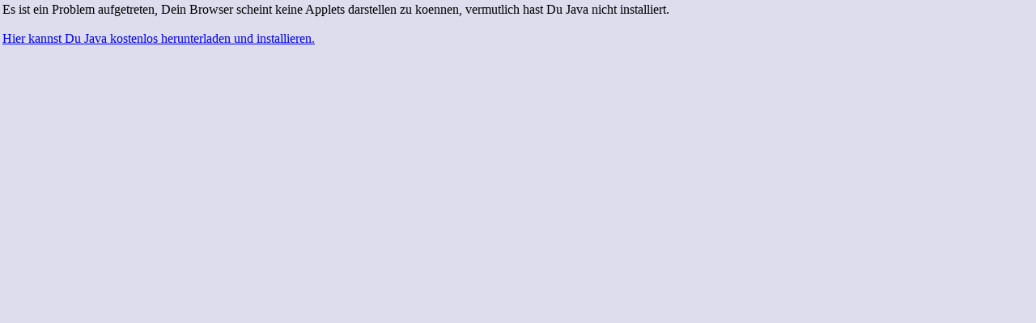

--- FILE ---
content_type: text/html; charset=UTF-8
request_url: https://www.dg4sfw.de/bike/map.php?csv=2014/nmea-2014-04-17.csv.gz
body_size: 3585
content:
<html>
  <head>
    <meta name="author" content="Stephan Seitz">
    <title>&Uuml;bersicht</title>
  </head>
  <body bgcolor="#ddddee" onResize="setTimeout('location.reload()',1000)" marginwidth="0" marginheight="0">
    <center>
      <table width="100%">
        <tr>
          <td>
		<script language="javascript">
			document.writeln("<applet width=" + window.innerWidth + " height=" + window.innerHeight +
				" align=left style=\"float:left;margin-right:10px;margin-bottom:10px\" code=\"TrackViewer\">");
		</script>
		<param name="archive"		value="TrackViewer.jar">
		<param name="type"		value="application/x-java-applet">
		<param name="bgcolor"		value="#4c4c4c">
		<param name="zoomresred"	value=".005">
		<param name="fontsize"		value="12">
		<param name="darkenfactor"	value="3">
		<param name="darkenoffset"	value="30">

		<param name="csvfile.0"	value="places/paesse.csv.gz">
		<param name="csvfile.1"	value="tracks/2014/nmea-2014-04-17.csv.gz">

		<param name="bgimage.0"	value="bgimgs/011_54_012_545.png">
		<param name="bgimage.1"	value="bgimgs/011_495_012_50.png">
		<param name="bgimage.2"	value="bgimgs/011_475_012_48.png">
		<param name="bgimage.3"	value="bgimgs/010_52_011_525.png">
		<param name="bgimage.4"	value="bgimgs/010_45_011_455.png">
		<param name="bgimage.5"	value="bgimgs/010_53_011_535.png">
		<param name="bgimage.6"	value="bgimgs/011_505_012_51.png">
		<param name="bgimage.7"	value="bgimgs/008_46_009_465.png">
		<param name="bgimage.8"	value="bgimgs/013_465_014_47.png">
		<param name="bgimage.9"	value="bgimgs/011_47_012_475.png">
		<param name="bgimage.10"	value="bgimgs/010_485_011_49.png">
		<param name="bgimage.11"	value="bgimgs/011_485_012_49.png">
		<param name="bgimage.12"	value="bgimgs/009_52_010_525.png">
		<param name="bgimage.13"	value="bgimgs/009_465_010_47.png">
		<param name="bgimage.14"	value="bgimgs/010_495_011_50.png">
		<param name="bgimage.15"	value="bgimgs/011_49_012_495.png">
		<param name="bgimage.16"	value="bgimgs/012_47_013_475.png">
		<param name="bgimage.17"	value="bgimgs/009_485_010_49.png">
		<param name="bgimage.18"	value="bgimgs/008_48_009_485.png">
		<param name="bgimage.19"	value="bgimgs/011_50_012_505.png">
		<param name="bgimage.20"	value="bgimgs/012_485_013_49.png">
		<param name="bgimage.21"	value="bgimgs/011_48_012_485.png">
		<param name="bgimage.22"	value="bgimgs/010_475_011_48.png">
		<param name="bgimage.23"	value="bgimgs/007_49_008_495.png">
		<param name="bgimage.24"	value="bgimgs/011_46_012_465.png">
		<param name="bgimage.25"	value="bgimgs/008_495_009_50.png">
		<param name="bgimage.26"	value="bgimgs/010_455_011_46.png">
		<param name="bgimage.27"	value="bgimgs/007_495_008_50.png">
		<param name="bgimage.28"	value="bgimgs/012_48_013_485.png">
		<param name="bgimage.29"	value="bgimgs/011_535_012_54.png">
		<param name="bgimage.30"	value="bgimgs/009_495_010_50.png">
		<param name="bgimage.31"	value="bgimgs/008_50_009_505.png">
		<param name="bgimage.32"	value="bgimgs/010_46_011_465.png">
		<param name="bgimage.33"	value="bgimgs/007_475_008_48.png">
		<param name="bgimage.34"	value="bgimgs/010_515_011_52.png">
		<param name="bgimage.35"	value="bgimgs/009_475_010_48.png">
		<param name="bgimage.36"	value="bgimgs/011_455_012_46.png">
		<param name="bgimage.37"	value="bgimgs/010_49_011_495.png">
		<param name="bgimage.38"	value="bgimgs/013_46_014_465.png">
		<param name="bgimage.39"	value="bgimgs/010_525_011_53.png">
		<param name="bgimage.40"	value="bgimgs/008_485_009_49.png">
		<param name="bgimage.41"	value="bgimgs/012_49_013_495.png">
		<param name="bgimage.42"	value="bgimgs/009_455_010_46.png">
		<param name="bgimage.43"	value="bgimgs/008_465_009_47.png">
		<param name="bgimage.44"	value="bgimgs/006_475_007_48.png">
		<param name="bgimage.45"	value="bgimgs/010_48_011_485.png">
		<param name="bgimage.46"	value="bgimgs/010_50_011_505.png">
		<param name="bgimage.47"	value="bgimgs/008_49_009_495.png">
		<param name="bgimage.48"	value="bgimgs/013_47_014_475.png">
		<param name="bgimage.49"	value="bgimgs/010_535_011_54.png">
		<param name="bgimage.50"	value="bgimgs/011_465_012_47.png">
		<param name="bgimage.51"	value="bgimgs/007_50_008_505.png">
		<param name="bgimage.52"	value="bgimgs/006_48_007_485.png">
		<param name="bgimage.53"	value="bgimgs/011_545_012_55.png">
		<param name="bgimage.54"	value="bgimgs/009_505_010_51.png">
		<param name="bgimage.55"	value="bgimgs/011_51_012_515.png">
		<param name="bgimage.56"	value="bgimgs/009_51_010_515.png">
		<param name="bgimage.57"	value="bgimgs/013_475_014_48.png">
		<param name="bgimage.58"	value="bgimgs/009_49_010_495.png">
		<param name="bgimage.59"	value="bgimgs/013_49_014_495.png">
		<param name="bgimage.60"	value="bgimgs/009_50_010_505.png">
		<param name="bgimage.61"	value="bgimgs/009_48_010_485.png">
		<param name="bgimage.62"	value="bgimgs/010_505_011_51.png">
		<param name="bgimage.63"	value="bgimgs/012_465_013_47.png">
		<param name="bgimage.64"	value="bgimgs/010_47_011_475.png">
		<param name="bgimage.65"	value="bgimgs/009_515_010_52.png">
		<param name="bgimage.66"	value="bgimgs/014_485_015_49.png">
		<param name="bgimage.67"	value="bgimgs/007_48_008_485.png">
		<param name="bgimage.68"	value="bgimgs/012_475_013_48.png">
		<param name="bgimage.69"	value="bgimgs/010_465_011_47.png">
		<param name="bgimage.70"	value="bgimgs/013_485_014_49.png">
		<param name="bgimage.71"	value="bgimgs/011_515_012_52.png">
		<param name="bgimage.72"	value="bgimgs/008_475_009_48.png">
		<param name="bgimage.73"	value="bgimgs/009_47_010_475.png">
		<param name="bgimage.74"	value="bgimgs/010_51_011_515.png">
		<param name="bgimage.75"	value="bgimgs/012_46_013_465.png">

		<param name="allcsvfiles.0"	value="tracks/2003/030825-030903.csv.gz">
		<param name="allcsvfiles.1"	value="tracks/2003/030914.csv.gz">
		<param name="allcsvfiles.2"	value="tracks/2003/031012.csv.gz">
		<param name="allcsvfiles.3"	value="tracks/2003/031019.csv.gz">
		<param name="allcsvfiles.4"	value="tracks/2004/040425.csv.gz">
		<param name="allcsvfiles.5"	value="tracks/2004/040502.csv.gz">
		<param name="allcsvfiles.6"	value="tracks/2004/040610.csv.gz">
		<param name="allcsvfiles.7"	value="tracks/2004/040728.csv.gz">
		<param name="allcsvfiles.8"	value="tracks/2004/040807-040808.csv.gz">
		<param name="allcsvfiles.9"	value="tracks/2004/040822.csv.gz">
		<param name="allcsvfiles.10"	value="tracks/2004/040905.csv.gz">
		<param name="allcsvfiles.11"	value="tracks/2004/041003.csv.gz">
		<param name="allcsvfiles.12"	value="tracks/2004/041024.csv.gz">
		<param name="allcsvfiles.13"	value="tracks/2005/050403.csv.gz">
		<param name="allcsvfiles.14"	value="tracks/2005/050505-050508.csv.gz">
		<param name="allcsvfiles.15"	value="tracks/2005/050526.csv.gz">
		<param name="allcsvfiles.16"	value="tracks/2005/050605.csv.gz">
		<param name="allcsvfiles.17"	value="tracks/2005/050626.csv.gz">
		<param name="allcsvfiles.18"	value="tracks/2005/050703.csv.gz">
		<param name="allcsvfiles.19"	value="tracks/2005/050717.csv.gz">
		<param name="allcsvfiles.20"	value="tracks/2005/050731.csv.gz">
		<param name="allcsvfiles.21"	value="tracks/2005/050810-050814.csv.gz">
		<param name="allcsvfiles.22"	value="tracks/2005/050828.csv.gz">
		<param name="allcsvfiles.23"	value="tracks/2005/050904.csv.gz">
		<param name="allcsvfiles.24"	value="tracks/2005/050923-050925.csv.gz">
		<param name="allcsvfiles.25"	value="tracks/2005/051016.csv.gz">
		<param name="allcsvfiles.26"	value="tracks/2005/051030.csv.gz">
		<param name="allcsvfiles.27"	value="tracks/2006/060417.csv.gz">
		<param name="allcsvfiles.28"	value="tracks/2006/060423.csv.gz">
		<param name="allcsvfiles.29"	value="tracks/2006/060430.csv.gz">
		<param name="allcsvfiles.30"	value="tracks/2006/060507.csv.gz">
		<param name="allcsvfiles.31"	value="tracks/2006/060525-060528.csv.gz">
		<param name="allcsvfiles.32"	value="tracks/2006/060611.csv.gz">
		<param name="allcsvfiles.33"	value="tracks/2006/060618.csv.gz">
		<param name="allcsvfiles.34"	value="tracks/2006/060630.csv.gz">
		<param name="allcsvfiles.35"	value="tracks/2006/060702.csv.gz">
		<param name="allcsvfiles.36"	value="tracks/2006/060709.csv.gz">
		<param name="allcsvfiles.37"	value="tracks/2006/060711-060714.csv.gz">
		<param name="allcsvfiles.38"	value="tracks/2006/060716.csv.gz">
		<param name="allcsvfiles.39"	value="tracks/2006/060730.csv.gz">
		<param name="allcsvfiles.40"	value="tracks/2006/060819.csv.gz">
		<param name="allcsvfiles.41"	value="tracks/2006/060901.csv.gz">
		<param name="allcsvfiles.42"	value="tracks/2006/060902.csv.gz">
		<param name="allcsvfiles.43"	value="tracks/2006/060916.csv.gz">
		<param name="allcsvfiles.44"	value="tracks/2006/060917.csv.gz">
		<param name="allcsvfiles.45"	value="tracks/2006/061006-061008.csv.gz">
		<param name="allcsvfiles.46"	value="tracks/2007/070411.csv.gz">
		<param name="allcsvfiles.47"	value="tracks/2007/070412.csv.gz">
		<param name="allcsvfiles.48"	value="tracks/2007/070415.csv.gz">
		<param name="allcsvfiles.49"	value="tracks/2007/070422.csv.gz">
		<param name="allcsvfiles.50"	value="tracks/2007/070501.csv.gz">
		<param name="allcsvfiles.51"	value="tracks/2007/070517-070520.csv.gz">
		<param name="allcsvfiles.52"	value="tracks/2007/070610.csv.gz">
		<param name="allcsvfiles.53"	value="tracks/2007/070617.csv.gz">
		<param name="allcsvfiles.54"	value="tracks/2007/070701.csv.gz">
		<param name="allcsvfiles.55"	value="tracks/2007/070708.csv.gz">
		<param name="allcsvfiles.56"	value="tracks/2007/070805.csv.gz">
		<param name="allcsvfiles.57"	value="tracks/2007/070819.csv.gz">
		<param name="allcsvfiles.58"	value="tracks/2007/070902.csv.gz">
		<param name="allcsvfiles.59"	value="tracks/2007/070922.csv.gz">
		<param name="allcsvfiles.60"	value="tracks/2007/070928-070930.csv.gz">
		<param name="allcsvfiles.61"	value="tracks/2008/080330.csv.gz">
		<param name="allcsvfiles.62"	value="tracks/2010/nmea-2010-04-02.csv.gz">
		<param name="allcsvfiles.63"	value="tracks/2010/nmea-2010-04-06.csv.gz">
		<param name="allcsvfiles.64"	value="tracks/2010/nmea-2010-04-08.csv.gz">
		<param name="allcsvfiles.65"	value="tracks/2010/nmea-2010-04-18.csv.gz">
		<param name="allcsvfiles.66"	value="tracks/2010/nmea-2010-04-24.csv.gz">
		<param name="allcsvfiles.67"	value="tracks/2010/nmea-2010-04-25.csv.gz">
		<param name="allcsvfiles.68"	value="tracks/2010/nmea-2010-05-22-feldberg.csv.gz">
		<param name="allcsvfiles.69"	value="tracks/2010/nmea-2010-05-24.csv.gz">
		<param name="allcsvfiles.70"	value="tracks/2010/nmea-2010-06-04.csv.gz">
		<param name="allcsvfiles.71"	value="tracks/2010/nmea-2010-06-13.csv.gz">
		<param name="allcsvfiles.72"	value="tracks/2010/nmea-2010-06-20.csv.gz">
		<param name="allcsvfiles.73"	value="tracks/2010/nmea-2010-06-27.csv.gz">
		<param name="allcsvfiles.74"	value="tracks/2010/nmea-2010-07-07.csv.gz">
		<param name="allcsvfiles.75"	value="tracks/2010/nmea-2010-07-11.csv.gz">
		<param name="allcsvfiles.76"	value="tracks/2010/nmea-2010-07-18.csv.gz">
		<param name="allcsvfiles.77"	value="tracks/2010/nmea-2010-08-01.csv.gz">
		<param name="allcsvfiles.78"	value="tracks/2010/nmea-2010-08-07.csv.gz">
		<param name="allcsvfiles.79"	value="tracks/2010/nmea-2010-08-14_uwe.csv.gz">
		<param name="allcsvfiles.80"	value="tracks/2010/nmea-2010-08-21.csv.gz">
		<param name="allcsvfiles.81"	value="tracks/2010/nmea-2010-08-22.csv.gz">
		<param name="allcsvfiles.82"	value="tracks/2010/nmea-2010-09-05.csv.gz">
		<param name="allcsvfiles.83"	value="tracks/2010/nmea-2010-09-10.csv.gz">
		<param name="allcsvfiles.84"	value="tracks/2010/nmea-2010-09-19.csv.gz">
		<param name="allcsvfiles.85"	value="tracks/2010/nmea-2010-10-03_One.csv.gz">
		<param name="allcsvfiles.86"	value="tracks/2010/nmea-2010-10-03_Urban.csv.gz">
		<param name="allcsvfiles.87"	value="tracks/2010/nmea-2010-10-04_One.csv.gz">
		<param name="allcsvfiles.88"	value="tracks/2010/nmea-2010-10-04_Urban_nolowpower.csv.gz">
		<param name="allcsvfiles.89"	value="tracks/2010/nmea-2010-10-30.csv.gz">
		<param name="allcsvfiles.90"	value="tracks/2010/nmea-2010-10-31.csv.gz">
		<param name="allcsvfiles.91"	value="tracks/2011/nmea-2011-03-05.csv.gz">
		<param name="allcsvfiles.92"	value="tracks/2011/nmea-2011-03-12.csv.gz">
		<param name="allcsvfiles.93"	value="tracks/2011/nmea-2011-03-20.csv.gz">
		<param name="allcsvfiles.94"	value="tracks/2011/nmea-2011-04-03.csv.gz">
		<param name="allcsvfiles.95"	value="tracks/2011/nmea-2011-04-09.csv.gz">
		<param name="allcsvfiles.96"	value="tracks/2011/nmea-2011-04-10.csv.gz">
		<param name="allcsvfiles.97"	value="tracks/2011/nmea-2011-04-17.csv.gz">
		<param name="allcsvfiles.98"	value="tracks/2011/nmea-2011-04-24.csv.gz">
		<param name="allcsvfiles.99"	value="tracks/2011/nmea-2011-04-25.csv.gz">
		<param name="allcsvfiles.100"	value="tracks/2011/nmea-2011-05-13_2011-05-15.csv.gz">
		<param name="allcsvfiles.101"	value="tracks/2011/nmea-2011-05-22.csv.gz">
		<param name="allcsvfiles.102"	value="tracks/2011/nmea-2011-06-01.csv.gz">
		<param name="allcsvfiles.103"	value="tracks/2011/nmea-2011-06-02.csv.gz">
		<param name="allcsvfiles.104"	value="tracks/2011/nmea-2011-06-03.csv.gz">
		<param name="allcsvfiles.105"	value="tracks/2011/nmea-2011-06-04.csv.gz">
		<param name="allcsvfiles.106"	value="tracks/2011/nmea-2011-06-05.csv.gz">
		<param name="allcsvfiles.107"	value="tracks/2011/nmea-2011-06-23.csv.gz">
		<param name="allcsvfiles.108"	value="tracks/2011/nmea-2011-06-24.csv.gz">
		<param name="allcsvfiles.109"	value="tracks/2011/nmea-2011-06-25.csv.gz">
		<param name="allcsvfiles.110"	value="tracks/2011/nmea-2011-06-26.csv.gz">
		<param name="allcsvfiles.111"	value="tracks/2011/nmea-2011-07-03.csv.gz">
		<param name="allcsvfiles.112"	value="tracks/2011/nmea-2011-07-09.csv.gz">
		<param name="allcsvfiles.113"	value="tracks/2011/nmea-2011-07-10.csv.gz">
		<param name="allcsvfiles.114"	value="tracks/2011/nmea-2011-07-16.csv.gz">
		<param name="allcsvfiles.115"	value="tracks/2011/nmea-2011-07-23.csv.gz">
		<param name="allcsvfiles.116"	value="tracks/2011/nmea-2011-08-05.csv.gz">
		<param name="allcsvfiles.117"	value="tracks/2011/nmea-2011-08-14.csv.gz">
		<param name="allcsvfiles.118"	value="tracks/2011/nmea-2011-08-21.csv.gz">
		<param name="allcsvfiles.119"	value="tracks/2011/nmea-2011-08-28.csv.gz">
		<param name="allcsvfiles.120"	value="tracks/2011/nmea-2011-08-30.csv.gz">
		<param name="allcsvfiles.121"	value="tracks/2011/nmea-2011-09-03.csv.gz">
		<param name="allcsvfiles.122"	value="tracks/2011/nmea-2011-09-11.csv.gz">
		<param name="allcsvfiles.123"	value="tracks/2011/nmea-2011-09-25.csv.gz">
		<param name="allcsvfiles.124"	value="tracks/2011/nmea-2011-09-28.csv.gz">
		<param name="allcsvfiles.125"	value="tracks/2011/nmea-2011-10-01.csv.gz">
		<param name="allcsvfiles.126"	value="tracks/2011/nmea-2011-10-02.csv.gz">
		<param name="allcsvfiles.127"	value="tracks/2011/nmea-2011-10-03.csv.gz">
		<param name="allcsvfiles.128"	value="tracks/2011/nmea-2011-10-04.csv.gz">
		<param name="allcsvfiles.129"	value="tracks/2011/nmea-2011-10-15.csv.gz">
		<param name="allcsvfiles.130"	value="tracks/2011/nmea-2011-10-16.csv.gz">
		<param name="allcsvfiles.131"	value="tracks/2012/nmea-2012-03-03.csv.gz">
		<param name="allcsvfiles.132"	value="tracks/2012/nmea-2012-03-04.csv.gz">
		<param name="allcsvfiles.133"	value="tracks/2012/nmea-2012-03-10.csv.gz">
		<param name="allcsvfiles.134"	value="tracks/2012/nmea-2012-03-14.csv.gz">
		<param name="allcsvfiles.135"	value="tracks/2012/nmea-2012-03-16.csv.gz">
		<param name="allcsvfiles.136"	value="tracks/2012/nmea-2012-03-21.csv.gz">
		<param name="allcsvfiles.137"	value="tracks/2012/nmea-2012-03-24.csv.gz">
		<param name="allcsvfiles.138"	value="tracks/2012/nmea-2012-03-28.csv.gz">
		<param name="allcsvfiles.139"	value="tracks/2012/nmea-2012-04-01.csv.gz">
		<param name="allcsvfiles.140"	value="tracks/2012/nmea-2012-04-29.csv.gz">
		<param name="allcsvfiles.141"	value="tracks/2012/nmea-2012-05-04.csv.gz">
		<param name="allcsvfiles.142"	value="tracks/2012/nmea-2012-05-05.csv.gz">
		<param name="allcsvfiles.143"	value="tracks/2012/nmea-2012-05-06.csv.gz">
		<param name="allcsvfiles.144"	value="tracks/2012/nmea-2012-05-08.csv.gz">
		<param name="allcsvfiles.145"	value="tracks/2012/nmea-2012-05-13.csv.gz">
		<param name="allcsvfiles.146"	value="tracks/2012/nmea-2012-05-17.csv.gz">
		<param name="allcsvfiles.147"	value="tracks/2012/nmea-2012-05-18.csv.gz">
		<param name="allcsvfiles.148"	value="tracks/2012/nmea-2012-05-19.csv.gz">
		<param name="allcsvfiles.149"	value="tracks/2012/nmea-2012-05-20.csv.gz">
		<param name="allcsvfiles.150"	value="tracks/2012/nmea-2012-05-26.csv.gz">
		<param name="allcsvfiles.151"	value="tracks/2012/nmea-2012-06-02.csv.gz">
		<param name="allcsvfiles.152"	value="tracks/2012/nmea-2012-06-07.csv.gz">
		<param name="allcsvfiles.153"	value="tracks/2012/nmea-2012-06-08.csv.gz">
		<param name="allcsvfiles.154"	value="tracks/2012/nmea-2012-06-09.csv.gz">
		<param name="allcsvfiles.155"	value="tracks/2012/nmea-2012-06-10.csv.gz">
		<param name="allcsvfiles.156"	value="tracks/2012/nmea-2012-06-10_uwe.csv.gz">
		<param name="allcsvfiles.157"	value="tracks/2012/nmea-2012-06-16.csv.gz">
		<param name="allcsvfiles.158"	value="tracks/2012/nmea-2012-06-22.csv.gz">
		<param name="allcsvfiles.159"	value="tracks/2012/nmea-2012-06-24.csv.gz">
		<param name="allcsvfiles.160"	value="tracks/2012/nmea-2012-06-30.csv.gz">
		<param name="allcsvfiles.161"	value="tracks/2012/nmea-2012-07-06.csv.gz">
		<param name="allcsvfiles.162"	value="tracks/2012/nmea-2012-07-07.csv.gz">
		<param name="allcsvfiles.163"	value="tracks/2012/nmea-2012-07-08.csv.gz">
		<param name="allcsvfiles.164"	value="tracks/2012/nmea-2012-07-22.csv.gz">
		<param name="allcsvfiles.165"	value="tracks/2012/nmea-2012-07-29.csv.gz">
		<param name="allcsvfiles.166"	value="tracks/2012/nmea-2012-08-07.csv.gz">
		<param name="allcsvfiles.167"	value="tracks/2012/nmea-2012-08-08.csv.gz">
		<param name="allcsvfiles.168"	value="tracks/2012/nmea-2012-08-09.csv.gz">
		<param name="allcsvfiles.169"	value="tracks/2012/nmea-2012-08-19.csv.gz">
		<param name="allcsvfiles.170"	value="tracks/2012/nmea-2012-09-02.csv.gz">
		<param name="allcsvfiles.171"	value="tracks/2012/nmea-2012-09-07.csv.gz">
		<param name="allcsvfiles.172"	value="tracks/2012/nmea-2012-09-08.csv.gz">
		<param name="allcsvfiles.173"	value="tracks/2012/nmea-2012-09-09.csv.gz">
		<param name="allcsvfiles.174"	value="tracks/2012/nmea-2012-09-15.csv.gz">
		<param name="allcsvfiles.175"	value="tracks/2012/nmea-2012-09-16.csv.gz">
		<param name="allcsvfiles.176"	value="tracks/2012/nmea-2012-09-30.csv.gz">
		<param name="allcsvfiles.177"	value="tracks/2012/nmea-2012-10-21.csv.gz">
		<param name="allcsvfiles.178"	value="tracks/2013/nmea-2013-03-03.csv.gz">
		<param name="allcsvfiles.179"	value="tracks/2013/nmea-2013-03-09.csv.gz">
		<param name="allcsvfiles.180"	value="tracks/2013/nmea-2013-03-16.csv.gz">
		<param name="allcsvfiles.181"	value="tracks/2013/nmea-2013-04-01.csv.gz">
		<param name="allcsvfiles.182"	value="tracks/2013/nmea-2013-04-20.csv.gz">
		<param name="allcsvfiles.183"	value="tracks/2013/nmea-2013-05-03.csv.gz">
		<param name="allcsvfiles.184"	value="tracks/2013/nmea-2013-05-04.csv.gz">
		<param name="allcsvfiles.185"	value="tracks/2013/nmea-2013-05-05.csv.gz">
		<param name="allcsvfiles.186"	value="tracks/2013/nmea-2013-05-09.csv.gz">
		<param name="allcsvfiles.187"	value="tracks/2013/nmea-2013-05-11.csv.gz">
		<param name="allcsvfiles.188"	value="tracks/2013/nmea-2013-06-03.csv.gz">
		<param name="allcsvfiles.189"	value="tracks/2013/nmea-2013-06-04.csv.gz">
		<param name="allcsvfiles.190"	value="tracks/2013/nmea-2013-06-05.csv.gz">
		<param name="allcsvfiles.191"	value="tracks/2013/nmea-2013-06-06.csv.gz">
		<param name="allcsvfiles.192"	value="tracks/2013/nmea-2013-06-07.csv.gz">
		<param name="allcsvfiles.193"	value="tracks/2013/nmea-2013-06-08.csv.gz">
		<param name="allcsvfiles.194"	value="tracks/2013/nmea-2013-06-22.csv.gz">
		<param name="allcsvfiles.195"	value="tracks/2013/nmea-2013-06-30.csv.gz">
		<param name="allcsvfiles.196"	value="tracks/2013/nmea-2013-07-07.csv.gz">
		<param name="allcsvfiles.197"	value="tracks/2013/nmea-2013-07-13.csv.gz">
		<param name="allcsvfiles.198"	value="tracks/2013/nmea-2013-08-03.csv.gz">
		<param name="allcsvfiles.199"	value="tracks/2013/nmea-2013-08-04.csv.gz">
		<param name="allcsvfiles.200"	value="tracks/2013/nmea-2013-08-11.csv.gz">
		<param name="allcsvfiles.201"	value="tracks/2013/nmea-2013-08-16.csv.gz">
		<param name="allcsvfiles.202"	value="tracks/2013/nmea-2013-08-17.csv.gz">
		<param name="allcsvfiles.203"	value="tracks/2013/nmea-2013-08-18.csv.gz">
		<param name="allcsvfiles.204"	value="tracks/2013/nmea-2013-09-01.csv.gz">
		<param name="allcsvfiles.205"	value="tracks/2013/nmea-2013-09-07.csv.gz">
		<param name="allcsvfiles.206"	value="tracks/2013/nmea-2013-09-21.csv.gz">
		<param name="allcsvfiles.207"	value="tracks/2013/nmea-2013-09-22.csv.gz">
		<param name="allcsvfiles.208"	value="tracks/2013/nmea-2013-10-03.csv.gz">
		<param name="allcsvfiles.209"	value="tracks/2013/nmea-2013-10-19.csv.gz">
		<param name="allcsvfiles.210"	value="tracks/2013/nmea-2013-10-26.csv.gz">
		<param name="allcsvfiles.211"	value="tracks/2013/nmea-2013-10-27.csv.gz">
		<param name="allcsvfiles.212"	value="tracks/2013/nmea-2013-11-01.csv.gz">
		<param name="allcsvfiles.213"	value="tracks/2013/nmea-2013-12-24.csv.gz">
		<param name="allcsvfiles.214"	value="tracks/2014/nmea-2014-03-08.csv.gz">
		<param name="allcsvfiles.215"	value="tracks/2014/nmea-2014-03-09.csv.gz">
		<param name="allcsvfiles.216"	value="tracks/2014/nmea-2014-03-30.csv.gz">
		<param name="allcsvfiles.217"	value="tracks/2014/nmea-2014-04-13.csv.gz">
		<param name="allcsvfiles.218"	value="tracks/2014/nmea-2014-04-20.csv.gz">
		<param name="allcsvfiles.219"	value="tracks/2014/nmea-2014-04-21.csv.gz">
		<param name="allcsvfiles.220"	value="tracks/2014/nmea-2014-05-04.csv.gz">
		<param name="allcsvfiles.221"	value="tracks/2014/nmea-2014-05-18.csv.gz">
		<param name="allcsvfiles.222"	value="tracks/2014/nmea-2014-05-22.csv.gz">
		<param name="allcsvfiles.223"	value="tracks/2014/nmea-2014-05-23.csv.gz">
		<param name="allcsvfiles.224"	value="tracks/2014/nmea-2014-05-24.csv.gz">
		<param name="allcsvfiles.225"	value="tracks/2014/nmea-2014-05-25.csv.gz">
		<param name="allcsvfiles.226"	value="tracks/2014/nmea-2014-05-30.csv.gz">
		<param name="allcsvfiles.227"	value="tracks/2014/nmea-2014-06-01.csv.gz">
		<param name="allcsvfiles.228"	value="tracks/2014/nmea-2014-06-07.csv.gz">
		<param name="allcsvfiles.229"	value="tracks/2014/nmea-2014-06-08.csv.gz">
		<param name="allcsvfiles.230"	value="tracks/2014/nmea-2014-06-15.csv.gz">
		<param name="allcsvfiles.231"	value="tracks/2014/nmea-2014-06-19.csv.gz">
		<param name="allcsvfiles.232"	value="tracks/2014/nmea-2014-06-20.csv.gz">
		<param name="allcsvfiles.233"	value="tracks/2014/nmea-2014-06-21.csv.gz">
		<param name="allcsvfiles.234"	value="tracks/2014/nmea-2014-06-22.csv.gz">
		<param name="allcsvfiles.235"	value="tracks/2014/nmea-2014-07-05.csv.gz">
		<param name="allcsvfiles.236"	value="tracks/2014/nmea-2014-07-06.csv.gz">
		<param name="allcsvfiles.237"	value="tracks/2014/nmea-2014-07-26.csv.gz">
		<param name="allcsvfiles.238"	value="tracks/2014/nmea-2014-07-27.csv.gz">
		<param name="allcsvfiles.239"	value="tracks/2014/nmea-2014-08-17.csv.gz">
		<param name="allcsvfiles.240"	value="tracks/2014/nmea-2014-09-05.csv.gz">
		<param name="allcsvfiles.241"	value="tracks/2014/nmea-2014-09-06.csv.gz">
		<param name="allcsvfiles.242"	value="tracks/2014/nmea-2014-09-07.csv.gz">
		<param name="allcsvfiles.243"	value="tracks/2014/nmea-2014-09-28.csv.gz">
		<param name="allcsvfiles.244"	value="tracks/2014/nmea-2014-10-03.csv.gz">
		<param name="allcsvfiles.245"	value="tracks/2014/nmea-2014-10-05.csv.gz">
		<param name="allcsvfiles.246"	value="tracks/2014/nmea-2014-10-12.csv.gz">
		<param name="allcsvfiles.247"	value="tracks/2014/nmea-2014-10-19.csv.gz">
		<param name="allcsvfiles.248"	value="tracks/2014/nmea-2014-10-26.csv.gz">
		<param name="allcsvfiles.249"	value="tracks/2014/nmea-2014-11-09.csv.gz">
		<param name="allcsvfiles.250"	value="tracks/2014/nmea-2014-12-06.csv.gz">
		<param name="allcsvfiles.251"	value="tracks/2015/nmea-2015-03-08.csv.gz">
		<param name="allcsvfiles.252"	value="tracks/2015/nmea-2015-04-03.csv.gz">
		<param name="allcsvfiles.253"	value="tracks/2015/nmea-2015-04-19.csv.gz">
		<param name="allcsvfiles.254"	value="tracks/2015/nmea-2015-04-22.csv.gz">
		<param name="allcsvfiles.255"	value="tracks/2015/nmea-2015-05-10.csv.gz">
		<param name="allcsvfiles.256"	value="tracks/2015/nmea-2015-05-17.csv.gz">
		<param name="allcsvfiles.257"	value="tracks/2015/nmea-2015-05-23.csv.gz">
		<param name="allcsvfiles.258"	value="tracks/2015/nmea-2015-05-24.csv.gz">
		<param name="allcsvfiles.259"	value="tracks/2015/nmea-2015-05-25.csv.gz">
		<param name="allcsvfiles.260"	value="tracks/2015/nmea-2015-05-26.csv.gz">
		<param name="allcsvfiles.261"	value="tracks/2015/nmea-2015-05-31.csv.gz">
		<param name="allcsvfiles.262"	value="tracks/2015/nmea-2015-06-04.csv.gz">
		<param name="allcsvfiles.263"	value="tracks/2015/nmea-2015-06-05.csv.gz">
		<param name="allcsvfiles.264"	value="tracks/2015/nmea-2015-06-06.csv.gz">
		<param name="allcsvfiles.265"	value="tracks/2015/nmea-2015-06-07.csv.gz">
		<param name="allcsvfiles.266"	value="tracks/2015/nmea-2015-06-14.csv.gz">
		<param name="allcsvfiles.267"	value="tracks/2015/nmea-2015-06-28.csv.gz">
		<param name="allcsvfiles.268"	value="tracks/2015/nmea-2015-07-03.csv.gz">
		<param name="allcsvfiles.269"	value="tracks/2015/nmea-2015-07-04.csv.gz">
		<param name="allcsvfiles.270"	value="tracks/2015/nmea-2015-07-05.csv.gz">
		<param name="allcsvfiles.271"	value="tracks/2015/nmea-2015-07-12.csv.gz">
		<param name="allcsvfiles.272"	value="tracks/2015/nmea-2015-07-26.csv.gz">
		<param name="allcsvfiles.273"	value="tracks/2015/nmea-2015-07-31.csv.gz">
		<param name="allcsvfiles.274"	value="tracks/2015/nmea-2015-08-01.csv.gz">
		<param name="allcsvfiles.275"	value="tracks/2015/nmea-2015-08-02.csv.gz">
		<param name="allcsvfiles.276"	value="tracks/2015/nmea-2015-08-03.csv.gz">
		<param name="allcsvfiles.277"	value="tracks/2015/nmea-2015-08-09.csv.gz">
		<param name="allcsvfiles.278"	value="tracks/2015/nmea-2015-08-15.csv.gz">
		<param name="allcsvfiles.279"	value="tracks/2015/nmea-2015-08-19.csv.gz">
		<param name="allcsvfiles.280"	value="tracks/2015/nmea-2015-08-23.csv.gz">
		<param name="allcsvfiles.281"	value="tracks/2015/nmea-2015-08-30.csv.gz">
		<param name="allcsvfiles.282"	value="tracks/2015/nmea-2015-09-03.csv.gz">
		<param name="allcsvfiles.283"	value="tracks/2015/nmea-2015-09-06.csv.gz">
		<param name="allcsvfiles.284"	value="tracks/2015/nmea-2015-09-20.csv.gz">
		<param name="allcsvfiles.285"	value="tracks/2015/nmea-2015-09-26.csv.gz">
		<param name="allcsvfiles.286"	value="tracks/2015/nmea-2015-09-27.csv.gz">
		<param name="allcsvfiles.287"	value="tracks/2015/nmea-2015-10-03.csv.gz">
		<param name="allcsvfiles.288"	value="tracks/2015/nmea-2015-10-11.csv.gz">
		<param name="allcsvfiles.289"	value="tracks/2015/nmea-2015-11-08.csv.gz">
		<param name="allcsvfiles.290"	value="tracks/2015/nmea-2015-11-11.csv.gz">
		<param name="allcsvfiles.291"	value="tracks/2015/nmea-2015-12-20.csv.gz">
		<param name="allcsvfiles.292"	value="tracks/2015/nmea-2015-12-27.csv.gz">
		<param name="allcsvfiles.293"	value="tracks/2016/nmea-2016-03-26.csv.gz">
		<param name="allcsvfiles.294"	value="tracks/2016/nmea-2016-03-31.csv.gz">
		<param name="allcsvfiles.295"	value="tracks/2016/nmea-2016-04-02.csv.gz">
		<param name="allcsvfiles.296"	value="tracks/2016/nmea-2016-04-03.csv.gz">
		<param name="allcsvfiles.297"	value="tracks/2016/nmea-2016-04-10.csv.gz">

              Es ist ein Problem aufgetreten, Dein Browser scheint keine Applets darstellen zu koennen, vermutlich hast Du Java nicht installiert.<br>
	      <br>
	      <a href="http://www.java.com/de/download/">Hier kannst Du Java kostenlos herunterladen und installieren.</a>
            </applet>
          </td>
        </tr>
      </table>
    </center>
  </body>
</html>
